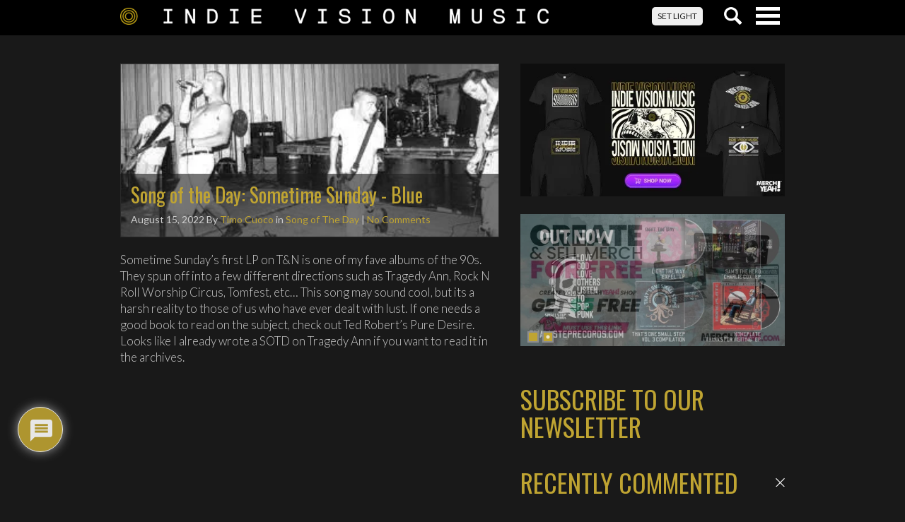

--- FILE ---
content_type: text/html; charset=utf-8
request_url: https://www.google.com/recaptcha/api2/anchor?ar=1&k=6Lftw14fAAAAAKV9yrCkfDYp_bil2B6hXiR-6dVS&co=aHR0cHM6Ly93d3cuaW5kaWV2aXNpb25tdXNpYy5jb206NDQz&hl=en&v=PoyoqOPhxBO7pBk68S4YbpHZ&theme=light&size=normal&anchor-ms=20000&execute-ms=30000&cb=tc6mrfn04fx9
body_size: 49301
content:
<!DOCTYPE HTML><html dir="ltr" lang="en"><head><meta http-equiv="Content-Type" content="text/html; charset=UTF-8">
<meta http-equiv="X-UA-Compatible" content="IE=edge">
<title>reCAPTCHA</title>
<style type="text/css">
/* cyrillic-ext */
@font-face {
  font-family: 'Roboto';
  font-style: normal;
  font-weight: 400;
  font-stretch: 100%;
  src: url(//fonts.gstatic.com/s/roboto/v48/KFO7CnqEu92Fr1ME7kSn66aGLdTylUAMa3GUBHMdazTgWw.woff2) format('woff2');
  unicode-range: U+0460-052F, U+1C80-1C8A, U+20B4, U+2DE0-2DFF, U+A640-A69F, U+FE2E-FE2F;
}
/* cyrillic */
@font-face {
  font-family: 'Roboto';
  font-style: normal;
  font-weight: 400;
  font-stretch: 100%;
  src: url(//fonts.gstatic.com/s/roboto/v48/KFO7CnqEu92Fr1ME7kSn66aGLdTylUAMa3iUBHMdazTgWw.woff2) format('woff2');
  unicode-range: U+0301, U+0400-045F, U+0490-0491, U+04B0-04B1, U+2116;
}
/* greek-ext */
@font-face {
  font-family: 'Roboto';
  font-style: normal;
  font-weight: 400;
  font-stretch: 100%;
  src: url(//fonts.gstatic.com/s/roboto/v48/KFO7CnqEu92Fr1ME7kSn66aGLdTylUAMa3CUBHMdazTgWw.woff2) format('woff2');
  unicode-range: U+1F00-1FFF;
}
/* greek */
@font-face {
  font-family: 'Roboto';
  font-style: normal;
  font-weight: 400;
  font-stretch: 100%;
  src: url(//fonts.gstatic.com/s/roboto/v48/KFO7CnqEu92Fr1ME7kSn66aGLdTylUAMa3-UBHMdazTgWw.woff2) format('woff2');
  unicode-range: U+0370-0377, U+037A-037F, U+0384-038A, U+038C, U+038E-03A1, U+03A3-03FF;
}
/* math */
@font-face {
  font-family: 'Roboto';
  font-style: normal;
  font-weight: 400;
  font-stretch: 100%;
  src: url(//fonts.gstatic.com/s/roboto/v48/KFO7CnqEu92Fr1ME7kSn66aGLdTylUAMawCUBHMdazTgWw.woff2) format('woff2');
  unicode-range: U+0302-0303, U+0305, U+0307-0308, U+0310, U+0312, U+0315, U+031A, U+0326-0327, U+032C, U+032F-0330, U+0332-0333, U+0338, U+033A, U+0346, U+034D, U+0391-03A1, U+03A3-03A9, U+03B1-03C9, U+03D1, U+03D5-03D6, U+03F0-03F1, U+03F4-03F5, U+2016-2017, U+2034-2038, U+203C, U+2040, U+2043, U+2047, U+2050, U+2057, U+205F, U+2070-2071, U+2074-208E, U+2090-209C, U+20D0-20DC, U+20E1, U+20E5-20EF, U+2100-2112, U+2114-2115, U+2117-2121, U+2123-214F, U+2190, U+2192, U+2194-21AE, U+21B0-21E5, U+21F1-21F2, U+21F4-2211, U+2213-2214, U+2216-22FF, U+2308-230B, U+2310, U+2319, U+231C-2321, U+2336-237A, U+237C, U+2395, U+239B-23B7, U+23D0, U+23DC-23E1, U+2474-2475, U+25AF, U+25B3, U+25B7, U+25BD, U+25C1, U+25CA, U+25CC, U+25FB, U+266D-266F, U+27C0-27FF, U+2900-2AFF, U+2B0E-2B11, U+2B30-2B4C, U+2BFE, U+3030, U+FF5B, U+FF5D, U+1D400-1D7FF, U+1EE00-1EEFF;
}
/* symbols */
@font-face {
  font-family: 'Roboto';
  font-style: normal;
  font-weight: 400;
  font-stretch: 100%;
  src: url(//fonts.gstatic.com/s/roboto/v48/KFO7CnqEu92Fr1ME7kSn66aGLdTylUAMaxKUBHMdazTgWw.woff2) format('woff2');
  unicode-range: U+0001-000C, U+000E-001F, U+007F-009F, U+20DD-20E0, U+20E2-20E4, U+2150-218F, U+2190, U+2192, U+2194-2199, U+21AF, U+21E6-21F0, U+21F3, U+2218-2219, U+2299, U+22C4-22C6, U+2300-243F, U+2440-244A, U+2460-24FF, U+25A0-27BF, U+2800-28FF, U+2921-2922, U+2981, U+29BF, U+29EB, U+2B00-2BFF, U+4DC0-4DFF, U+FFF9-FFFB, U+10140-1018E, U+10190-1019C, U+101A0, U+101D0-101FD, U+102E0-102FB, U+10E60-10E7E, U+1D2C0-1D2D3, U+1D2E0-1D37F, U+1F000-1F0FF, U+1F100-1F1AD, U+1F1E6-1F1FF, U+1F30D-1F30F, U+1F315, U+1F31C, U+1F31E, U+1F320-1F32C, U+1F336, U+1F378, U+1F37D, U+1F382, U+1F393-1F39F, U+1F3A7-1F3A8, U+1F3AC-1F3AF, U+1F3C2, U+1F3C4-1F3C6, U+1F3CA-1F3CE, U+1F3D4-1F3E0, U+1F3ED, U+1F3F1-1F3F3, U+1F3F5-1F3F7, U+1F408, U+1F415, U+1F41F, U+1F426, U+1F43F, U+1F441-1F442, U+1F444, U+1F446-1F449, U+1F44C-1F44E, U+1F453, U+1F46A, U+1F47D, U+1F4A3, U+1F4B0, U+1F4B3, U+1F4B9, U+1F4BB, U+1F4BF, U+1F4C8-1F4CB, U+1F4D6, U+1F4DA, U+1F4DF, U+1F4E3-1F4E6, U+1F4EA-1F4ED, U+1F4F7, U+1F4F9-1F4FB, U+1F4FD-1F4FE, U+1F503, U+1F507-1F50B, U+1F50D, U+1F512-1F513, U+1F53E-1F54A, U+1F54F-1F5FA, U+1F610, U+1F650-1F67F, U+1F687, U+1F68D, U+1F691, U+1F694, U+1F698, U+1F6AD, U+1F6B2, U+1F6B9-1F6BA, U+1F6BC, U+1F6C6-1F6CF, U+1F6D3-1F6D7, U+1F6E0-1F6EA, U+1F6F0-1F6F3, U+1F6F7-1F6FC, U+1F700-1F7FF, U+1F800-1F80B, U+1F810-1F847, U+1F850-1F859, U+1F860-1F887, U+1F890-1F8AD, U+1F8B0-1F8BB, U+1F8C0-1F8C1, U+1F900-1F90B, U+1F93B, U+1F946, U+1F984, U+1F996, U+1F9E9, U+1FA00-1FA6F, U+1FA70-1FA7C, U+1FA80-1FA89, U+1FA8F-1FAC6, U+1FACE-1FADC, U+1FADF-1FAE9, U+1FAF0-1FAF8, U+1FB00-1FBFF;
}
/* vietnamese */
@font-face {
  font-family: 'Roboto';
  font-style: normal;
  font-weight: 400;
  font-stretch: 100%;
  src: url(//fonts.gstatic.com/s/roboto/v48/KFO7CnqEu92Fr1ME7kSn66aGLdTylUAMa3OUBHMdazTgWw.woff2) format('woff2');
  unicode-range: U+0102-0103, U+0110-0111, U+0128-0129, U+0168-0169, U+01A0-01A1, U+01AF-01B0, U+0300-0301, U+0303-0304, U+0308-0309, U+0323, U+0329, U+1EA0-1EF9, U+20AB;
}
/* latin-ext */
@font-face {
  font-family: 'Roboto';
  font-style: normal;
  font-weight: 400;
  font-stretch: 100%;
  src: url(//fonts.gstatic.com/s/roboto/v48/KFO7CnqEu92Fr1ME7kSn66aGLdTylUAMa3KUBHMdazTgWw.woff2) format('woff2');
  unicode-range: U+0100-02BA, U+02BD-02C5, U+02C7-02CC, U+02CE-02D7, U+02DD-02FF, U+0304, U+0308, U+0329, U+1D00-1DBF, U+1E00-1E9F, U+1EF2-1EFF, U+2020, U+20A0-20AB, U+20AD-20C0, U+2113, U+2C60-2C7F, U+A720-A7FF;
}
/* latin */
@font-face {
  font-family: 'Roboto';
  font-style: normal;
  font-weight: 400;
  font-stretch: 100%;
  src: url(//fonts.gstatic.com/s/roboto/v48/KFO7CnqEu92Fr1ME7kSn66aGLdTylUAMa3yUBHMdazQ.woff2) format('woff2');
  unicode-range: U+0000-00FF, U+0131, U+0152-0153, U+02BB-02BC, U+02C6, U+02DA, U+02DC, U+0304, U+0308, U+0329, U+2000-206F, U+20AC, U+2122, U+2191, U+2193, U+2212, U+2215, U+FEFF, U+FFFD;
}
/* cyrillic-ext */
@font-face {
  font-family: 'Roboto';
  font-style: normal;
  font-weight: 500;
  font-stretch: 100%;
  src: url(//fonts.gstatic.com/s/roboto/v48/KFO7CnqEu92Fr1ME7kSn66aGLdTylUAMa3GUBHMdazTgWw.woff2) format('woff2');
  unicode-range: U+0460-052F, U+1C80-1C8A, U+20B4, U+2DE0-2DFF, U+A640-A69F, U+FE2E-FE2F;
}
/* cyrillic */
@font-face {
  font-family: 'Roboto';
  font-style: normal;
  font-weight: 500;
  font-stretch: 100%;
  src: url(//fonts.gstatic.com/s/roboto/v48/KFO7CnqEu92Fr1ME7kSn66aGLdTylUAMa3iUBHMdazTgWw.woff2) format('woff2');
  unicode-range: U+0301, U+0400-045F, U+0490-0491, U+04B0-04B1, U+2116;
}
/* greek-ext */
@font-face {
  font-family: 'Roboto';
  font-style: normal;
  font-weight: 500;
  font-stretch: 100%;
  src: url(//fonts.gstatic.com/s/roboto/v48/KFO7CnqEu92Fr1ME7kSn66aGLdTylUAMa3CUBHMdazTgWw.woff2) format('woff2');
  unicode-range: U+1F00-1FFF;
}
/* greek */
@font-face {
  font-family: 'Roboto';
  font-style: normal;
  font-weight: 500;
  font-stretch: 100%;
  src: url(//fonts.gstatic.com/s/roboto/v48/KFO7CnqEu92Fr1ME7kSn66aGLdTylUAMa3-UBHMdazTgWw.woff2) format('woff2');
  unicode-range: U+0370-0377, U+037A-037F, U+0384-038A, U+038C, U+038E-03A1, U+03A3-03FF;
}
/* math */
@font-face {
  font-family: 'Roboto';
  font-style: normal;
  font-weight: 500;
  font-stretch: 100%;
  src: url(//fonts.gstatic.com/s/roboto/v48/KFO7CnqEu92Fr1ME7kSn66aGLdTylUAMawCUBHMdazTgWw.woff2) format('woff2');
  unicode-range: U+0302-0303, U+0305, U+0307-0308, U+0310, U+0312, U+0315, U+031A, U+0326-0327, U+032C, U+032F-0330, U+0332-0333, U+0338, U+033A, U+0346, U+034D, U+0391-03A1, U+03A3-03A9, U+03B1-03C9, U+03D1, U+03D5-03D6, U+03F0-03F1, U+03F4-03F5, U+2016-2017, U+2034-2038, U+203C, U+2040, U+2043, U+2047, U+2050, U+2057, U+205F, U+2070-2071, U+2074-208E, U+2090-209C, U+20D0-20DC, U+20E1, U+20E5-20EF, U+2100-2112, U+2114-2115, U+2117-2121, U+2123-214F, U+2190, U+2192, U+2194-21AE, U+21B0-21E5, U+21F1-21F2, U+21F4-2211, U+2213-2214, U+2216-22FF, U+2308-230B, U+2310, U+2319, U+231C-2321, U+2336-237A, U+237C, U+2395, U+239B-23B7, U+23D0, U+23DC-23E1, U+2474-2475, U+25AF, U+25B3, U+25B7, U+25BD, U+25C1, U+25CA, U+25CC, U+25FB, U+266D-266F, U+27C0-27FF, U+2900-2AFF, U+2B0E-2B11, U+2B30-2B4C, U+2BFE, U+3030, U+FF5B, U+FF5D, U+1D400-1D7FF, U+1EE00-1EEFF;
}
/* symbols */
@font-face {
  font-family: 'Roboto';
  font-style: normal;
  font-weight: 500;
  font-stretch: 100%;
  src: url(//fonts.gstatic.com/s/roboto/v48/KFO7CnqEu92Fr1ME7kSn66aGLdTylUAMaxKUBHMdazTgWw.woff2) format('woff2');
  unicode-range: U+0001-000C, U+000E-001F, U+007F-009F, U+20DD-20E0, U+20E2-20E4, U+2150-218F, U+2190, U+2192, U+2194-2199, U+21AF, U+21E6-21F0, U+21F3, U+2218-2219, U+2299, U+22C4-22C6, U+2300-243F, U+2440-244A, U+2460-24FF, U+25A0-27BF, U+2800-28FF, U+2921-2922, U+2981, U+29BF, U+29EB, U+2B00-2BFF, U+4DC0-4DFF, U+FFF9-FFFB, U+10140-1018E, U+10190-1019C, U+101A0, U+101D0-101FD, U+102E0-102FB, U+10E60-10E7E, U+1D2C0-1D2D3, U+1D2E0-1D37F, U+1F000-1F0FF, U+1F100-1F1AD, U+1F1E6-1F1FF, U+1F30D-1F30F, U+1F315, U+1F31C, U+1F31E, U+1F320-1F32C, U+1F336, U+1F378, U+1F37D, U+1F382, U+1F393-1F39F, U+1F3A7-1F3A8, U+1F3AC-1F3AF, U+1F3C2, U+1F3C4-1F3C6, U+1F3CA-1F3CE, U+1F3D4-1F3E0, U+1F3ED, U+1F3F1-1F3F3, U+1F3F5-1F3F7, U+1F408, U+1F415, U+1F41F, U+1F426, U+1F43F, U+1F441-1F442, U+1F444, U+1F446-1F449, U+1F44C-1F44E, U+1F453, U+1F46A, U+1F47D, U+1F4A3, U+1F4B0, U+1F4B3, U+1F4B9, U+1F4BB, U+1F4BF, U+1F4C8-1F4CB, U+1F4D6, U+1F4DA, U+1F4DF, U+1F4E3-1F4E6, U+1F4EA-1F4ED, U+1F4F7, U+1F4F9-1F4FB, U+1F4FD-1F4FE, U+1F503, U+1F507-1F50B, U+1F50D, U+1F512-1F513, U+1F53E-1F54A, U+1F54F-1F5FA, U+1F610, U+1F650-1F67F, U+1F687, U+1F68D, U+1F691, U+1F694, U+1F698, U+1F6AD, U+1F6B2, U+1F6B9-1F6BA, U+1F6BC, U+1F6C6-1F6CF, U+1F6D3-1F6D7, U+1F6E0-1F6EA, U+1F6F0-1F6F3, U+1F6F7-1F6FC, U+1F700-1F7FF, U+1F800-1F80B, U+1F810-1F847, U+1F850-1F859, U+1F860-1F887, U+1F890-1F8AD, U+1F8B0-1F8BB, U+1F8C0-1F8C1, U+1F900-1F90B, U+1F93B, U+1F946, U+1F984, U+1F996, U+1F9E9, U+1FA00-1FA6F, U+1FA70-1FA7C, U+1FA80-1FA89, U+1FA8F-1FAC6, U+1FACE-1FADC, U+1FADF-1FAE9, U+1FAF0-1FAF8, U+1FB00-1FBFF;
}
/* vietnamese */
@font-face {
  font-family: 'Roboto';
  font-style: normal;
  font-weight: 500;
  font-stretch: 100%;
  src: url(//fonts.gstatic.com/s/roboto/v48/KFO7CnqEu92Fr1ME7kSn66aGLdTylUAMa3OUBHMdazTgWw.woff2) format('woff2');
  unicode-range: U+0102-0103, U+0110-0111, U+0128-0129, U+0168-0169, U+01A0-01A1, U+01AF-01B0, U+0300-0301, U+0303-0304, U+0308-0309, U+0323, U+0329, U+1EA0-1EF9, U+20AB;
}
/* latin-ext */
@font-face {
  font-family: 'Roboto';
  font-style: normal;
  font-weight: 500;
  font-stretch: 100%;
  src: url(//fonts.gstatic.com/s/roboto/v48/KFO7CnqEu92Fr1ME7kSn66aGLdTylUAMa3KUBHMdazTgWw.woff2) format('woff2');
  unicode-range: U+0100-02BA, U+02BD-02C5, U+02C7-02CC, U+02CE-02D7, U+02DD-02FF, U+0304, U+0308, U+0329, U+1D00-1DBF, U+1E00-1E9F, U+1EF2-1EFF, U+2020, U+20A0-20AB, U+20AD-20C0, U+2113, U+2C60-2C7F, U+A720-A7FF;
}
/* latin */
@font-face {
  font-family: 'Roboto';
  font-style: normal;
  font-weight: 500;
  font-stretch: 100%;
  src: url(//fonts.gstatic.com/s/roboto/v48/KFO7CnqEu92Fr1ME7kSn66aGLdTylUAMa3yUBHMdazQ.woff2) format('woff2');
  unicode-range: U+0000-00FF, U+0131, U+0152-0153, U+02BB-02BC, U+02C6, U+02DA, U+02DC, U+0304, U+0308, U+0329, U+2000-206F, U+20AC, U+2122, U+2191, U+2193, U+2212, U+2215, U+FEFF, U+FFFD;
}
/* cyrillic-ext */
@font-face {
  font-family: 'Roboto';
  font-style: normal;
  font-weight: 900;
  font-stretch: 100%;
  src: url(//fonts.gstatic.com/s/roboto/v48/KFO7CnqEu92Fr1ME7kSn66aGLdTylUAMa3GUBHMdazTgWw.woff2) format('woff2');
  unicode-range: U+0460-052F, U+1C80-1C8A, U+20B4, U+2DE0-2DFF, U+A640-A69F, U+FE2E-FE2F;
}
/* cyrillic */
@font-face {
  font-family: 'Roboto';
  font-style: normal;
  font-weight: 900;
  font-stretch: 100%;
  src: url(//fonts.gstatic.com/s/roboto/v48/KFO7CnqEu92Fr1ME7kSn66aGLdTylUAMa3iUBHMdazTgWw.woff2) format('woff2');
  unicode-range: U+0301, U+0400-045F, U+0490-0491, U+04B0-04B1, U+2116;
}
/* greek-ext */
@font-face {
  font-family: 'Roboto';
  font-style: normal;
  font-weight: 900;
  font-stretch: 100%;
  src: url(//fonts.gstatic.com/s/roboto/v48/KFO7CnqEu92Fr1ME7kSn66aGLdTylUAMa3CUBHMdazTgWw.woff2) format('woff2');
  unicode-range: U+1F00-1FFF;
}
/* greek */
@font-face {
  font-family: 'Roboto';
  font-style: normal;
  font-weight: 900;
  font-stretch: 100%;
  src: url(//fonts.gstatic.com/s/roboto/v48/KFO7CnqEu92Fr1ME7kSn66aGLdTylUAMa3-UBHMdazTgWw.woff2) format('woff2');
  unicode-range: U+0370-0377, U+037A-037F, U+0384-038A, U+038C, U+038E-03A1, U+03A3-03FF;
}
/* math */
@font-face {
  font-family: 'Roboto';
  font-style: normal;
  font-weight: 900;
  font-stretch: 100%;
  src: url(//fonts.gstatic.com/s/roboto/v48/KFO7CnqEu92Fr1ME7kSn66aGLdTylUAMawCUBHMdazTgWw.woff2) format('woff2');
  unicode-range: U+0302-0303, U+0305, U+0307-0308, U+0310, U+0312, U+0315, U+031A, U+0326-0327, U+032C, U+032F-0330, U+0332-0333, U+0338, U+033A, U+0346, U+034D, U+0391-03A1, U+03A3-03A9, U+03B1-03C9, U+03D1, U+03D5-03D6, U+03F0-03F1, U+03F4-03F5, U+2016-2017, U+2034-2038, U+203C, U+2040, U+2043, U+2047, U+2050, U+2057, U+205F, U+2070-2071, U+2074-208E, U+2090-209C, U+20D0-20DC, U+20E1, U+20E5-20EF, U+2100-2112, U+2114-2115, U+2117-2121, U+2123-214F, U+2190, U+2192, U+2194-21AE, U+21B0-21E5, U+21F1-21F2, U+21F4-2211, U+2213-2214, U+2216-22FF, U+2308-230B, U+2310, U+2319, U+231C-2321, U+2336-237A, U+237C, U+2395, U+239B-23B7, U+23D0, U+23DC-23E1, U+2474-2475, U+25AF, U+25B3, U+25B7, U+25BD, U+25C1, U+25CA, U+25CC, U+25FB, U+266D-266F, U+27C0-27FF, U+2900-2AFF, U+2B0E-2B11, U+2B30-2B4C, U+2BFE, U+3030, U+FF5B, U+FF5D, U+1D400-1D7FF, U+1EE00-1EEFF;
}
/* symbols */
@font-face {
  font-family: 'Roboto';
  font-style: normal;
  font-weight: 900;
  font-stretch: 100%;
  src: url(//fonts.gstatic.com/s/roboto/v48/KFO7CnqEu92Fr1ME7kSn66aGLdTylUAMaxKUBHMdazTgWw.woff2) format('woff2');
  unicode-range: U+0001-000C, U+000E-001F, U+007F-009F, U+20DD-20E0, U+20E2-20E4, U+2150-218F, U+2190, U+2192, U+2194-2199, U+21AF, U+21E6-21F0, U+21F3, U+2218-2219, U+2299, U+22C4-22C6, U+2300-243F, U+2440-244A, U+2460-24FF, U+25A0-27BF, U+2800-28FF, U+2921-2922, U+2981, U+29BF, U+29EB, U+2B00-2BFF, U+4DC0-4DFF, U+FFF9-FFFB, U+10140-1018E, U+10190-1019C, U+101A0, U+101D0-101FD, U+102E0-102FB, U+10E60-10E7E, U+1D2C0-1D2D3, U+1D2E0-1D37F, U+1F000-1F0FF, U+1F100-1F1AD, U+1F1E6-1F1FF, U+1F30D-1F30F, U+1F315, U+1F31C, U+1F31E, U+1F320-1F32C, U+1F336, U+1F378, U+1F37D, U+1F382, U+1F393-1F39F, U+1F3A7-1F3A8, U+1F3AC-1F3AF, U+1F3C2, U+1F3C4-1F3C6, U+1F3CA-1F3CE, U+1F3D4-1F3E0, U+1F3ED, U+1F3F1-1F3F3, U+1F3F5-1F3F7, U+1F408, U+1F415, U+1F41F, U+1F426, U+1F43F, U+1F441-1F442, U+1F444, U+1F446-1F449, U+1F44C-1F44E, U+1F453, U+1F46A, U+1F47D, U+1F4A3, U+1F4B0, U+1F4B3, U+1F4B9, U+1F4BB, U+1F4BF, U+1F4C8-1F4CB, U+1F4D6, U+1F4DA, U+1F4DF, U+1F4E3-1F4E6, U+1F4EA-1F4ED, U+1F4F7, U+1F4F9-1F4FB, U+1F4FD-1F4FE, U+1F503, U+1F507-1F50B, U+1F50D, U+1F512-1F513, U+1F53E-1F54A, U+1F54F-1F5FA, U+1F610, U+1F650-1F67F, U+1F687, U+1F68D, U+1F691, U+1F694, U+1F698, U+1F6AD, U+1F6B2, U+1F6B9-1F6BA, U+1F6BC, U+1F6C6-1F6CF, U+1F6D3-1F6D7, U+1F6E0-1F6EA, U+1F6F0-1F6F3, U+1F6F7-1F6FC, U+1F700-1F7FF, U+1F800-1F80B, U+1F810-1F847, U+1F850-1F859, U+1F860-1F887, U+1F890-1F8AD, U+1F8B0-1F8BB, U+1F8C0-1F8C1, U+1F900-1F90B, U+1F93B, U+1F946, U+1F984, U+1F996, U+1F9E9, U+1FA00-1FA6F, U+1FA70-1FA7C, U+1FA80-1FA89, U+1FA8F-1FAC6, U+1FACE-1FADC, U+1FADF-1FAE9, U+1FAF0-1FAF8, U+1FB00-1FBFF;
}
/* vietnamese */
@font-face {
  font-family: 'Roboto';
  font-style: normal;
  font-weight: 900;
  font-stretch: 100%;
  src: url(//fonts.gstatic.com/s/roboto/v48/KFO7CnqEu92Fr1ME7kSn66aGLdTylUAMa3OUBHMdazTgWw.woff2) format('woff2');
  unicode-range: U+0102-0103, U+0110-0111, U+0128-0129, U+0168-0169, U+01A0-01A1, U+01AF-01B0, U+0300-0301, U+0303-0304, U+0308-0309, U+0323, U+0329, U+1EA0-1EF9, U+20AB;
}
/* latin-ext */
@font-face {
  font-family: 'Roboto';
  font-style: normal;
  font-weight: 900;
  font-stretch: 100%;
  src: url(//fonts.gstatic.com/s/roboto/v48/KFO7CnqEu92Fr1ME7kSn66aGLdTylUAMa3KUBHMdazTgWw.woff2) format('woff2');
  unicode-range: U+0100-02BA, U+02BD-02C5, U+02C7-02CC, U+02CE-02D7, U+02DD-02FF, U+0304, U+0308, U+0329, U+1D00-1DBF, U+1E00-1E9F, U+1EF2-1EFF, U+2020, U+20A0-20AB, U+20AD-20C0, U+2113, U+2C60-2C7F, U+A720-A7FF;
}
/* latin */
@font-face {
  font-family: 'Roboto';
  font-style: normal;
  font-weight: 900;
  font-stretch: 100%;
  src: url(//fonts.gstatic.com/s/roboto/v48/KFO7CnqEu92Fr1ME7kSn66aGLdTylUAMa3yUBHMdazQ.woff2) format('woff2');
  unicode-range: U+0000-00FF, U+0131, U+0152-0153, U+02BB-02BC, U+02C6, U+02DA, U+02DC, U+0304, U+0308, U+0329, U+2000-206F, U+20AC, U+2122, U+2191, U+2193, U+2212, U+2215, U+FEFF, U+FFFD;
}

</style>
<link rel="stylesheet" type="text/css" href="https://www.gstatic.com/recaptcha/releases/PoyoqOPhxBO7pBk68S4YbpHZ/styles__ltr.css">
<script nonce="gR17Uz3Zld5AmzJLozqVEg" type="text/javascript">window['__recaptcha_api'] = 'https://www.google.com/recaptcha/api2/';</script>
<script type="text/javascript" src="https://www.gstatic.com/recaptcha/releases/PoyoqOPhxBO7pBk68S4YbpHZ/recaptcha__en.js" nonce="gR17Uz3Zld5AmzJLozqVEg">
      
    </script></head>
<body><div id="rc-anchor-alert" class="rc-anchor-alert"></div>
<input type="hidden" id="recaptcha-token" value="[base64]">
<script type="text/javascript" nonce="gR17Uz3Zld5AmzJLozqVEg">
      recaptcha.anchor.Main.init("[\x22ainput\x22,[\x22bgdata\x22,\x22\x22,\[base64]/[base64]/[base64]/[base64]/[base64]/[base64]/[base64]/[base64]/[base64]/[base64]\\u003d\x22,\[base64]\\u003d\\u003d\x22,\x22wpbDnsK7wpXDksKAwrXCl11+NxzCl8O+fcKmGEl3woJawq/[base64]/ChWPDtj3DhsOQLsKMBUJmHcKPw4XDrMK0woU5w7jDscOidsO+w6Bwwow6cT/DhcKRw5YhXw99woJSDSLCqy7CmgfChBlow6oNXsKSwrPDohpAwrF0OVvDvzrCl8KEJ1Fzw7ENVMKhwroORMKRw4MoB13CsmDDvBB3wo3DqMKow4sIw4d9Gj/DrMOTw7vDmRM4wrDCqj/DkcOOMGdSw5dlMsOAw6VjFMOCU8KBRsKvworCqcK5wr09PsKQw7sUIwXCmwYnJHvDnRdVa8KNNMOyNhAPw4hXwoPDlMOBS8OHw4LDjcOEU8OVb8O8fsKBwqnDmFLDogYNfis8wpvCgcKbNcKvw6PCr8K3NnUPVVNDAMOYQ2nDssOuJG/[base64]/Di8KrwqRdCEbDg35Xw6dUw4LDgVsBw6IKe1VOV0PClyAtBcKTJMKHw4JqQ8OUw4XCgMOIwqYTIwbChMKow4rDncKHScK4CypwLmMqwoAZw7cXw7ViwrzCkg/CvMKfw7sswqZ0JcOTKw3CiR1MwrrCusOGwo3CgQ3Ct0UQV8K3YMKML8OJd8KRIl/CngcJEys+dEzDjhtkwozCjsOke8KTw6oAacOsNsKpMMKdTlhceyRPDAXDsHIFwpRpw6vDsGFqf8Kew73DpcOBJcKmw4xBJ08XOcOFwqvChBrDnCDClMOmX01RwqotwrJ3ecKKTi7ChsOaw4rCgSXChn5kw4fDnH3DlSrCphtRwr/DgcOmwrkIw5AxecKGPXTCq8KOJsOFwo3Dpxwewp/DrsK/[base64]/[base64]/Dok5qT8Kyw7EQwocwKwnDpcO8fk7DoWBeSsOeN27CoCXDqWDDmBNKPcKNMcKnw5vDgcKiw4nDsMKfHcObwrHCkkTDiGDDiS5zwq9mw4t4wod3JsOXw5TDkMOJJMK5wqbChSjDq8KmasOcwqHCrMOrwoHCssKZw6pNwpsrw5lbWyTCmi/DmXQPD8K6XMKeQcKcw6bDhR95w75IZkrCjh8Zw78dDDTDq8KGwoLDvsKBwpzDhxR1w6bCpMOtCcONw5R9w5cwNcKYw6B/JsKaw5PDjHLCqMK5w5/CtA4yE8KxwohiLh7DpsK/NETDvMO3FnNhUQ/Dr2vCnmFGw5gpW8KpX8Olw7nCv8KRLWDDksO8wqfDh8KWw5h2w5J7YsK5woXCssKlw6rDoFvCkcKNLSplb1jDuMObwpAJKxgqwovDlEtSR8KGw5A8a8KCeWTCuxrComDDsW8YJSHDicOQwpJ0H8OHFB3CgcKyP2J4wqjDlMK+wr/DjDDDjVxCw6EDUcKFFsOnYRkKwq/Cgw3DosObAF/DhEZlwpDDlMK7wqAGAMOiX2XCu8Kfb1XCnXhHSMOmC8K9woLDtcKMSMK4HMOzD2RIwrTCvMKEwr3DnMKkGQrDi8OUw7V4CMK7w7bDjMKsw7JrOCDCpMKvIVAURg3DscOhw57CpMKjaHAATsOMFcONwpUpwpM/VVvDlcOBwpAkwrXDhEbDmm3Dl8KPZMKNTTYXO8OzwrZQwrPDmB3DtcOlUsOMcS/[base64]/Dh8OiMVLDhXNDcUMzw5/CqA7Dl8OkwoXCj3Eswq18w6sqwq8kKhzCkgHDqcOPwpzDscKqaMKcbl5JYTDDjsKzHgzDolstwrPCr21/w6APHFZEVCgWwpTCpMKSZSkpwpbCgFNrw4k/w4DCgsOTZwLCiMKxwoPCoUXDvzBFw4HCvsKnKsK6w4rCmMO+w6MBwpduMMKaA8KuPsKWwp7Cn8KNwqLDjBPCohjDisOZdsK9w4jCkMKNd8OiwoJ8HWHCiRTDlE5cwrfCoBcmwpTDpMKWE8OTYMOtaCTDiHPCn8OjDMKJwqpxw4/DtMOLwonDrQ09FMOKPW3CgHXCmW/CinHCulwmwrFBRcKTw47DgMK1wqRPVRfCuElfb1fDksO8X8KWYx1sw74mdsK9fcOtwpTCsMO5VRTClcKFw5TDtwQ/w6LCusOIIcKfWMKdPmPCosOZV8KAQjQ+wrgbw67CksKmfsOEBsKewqTCn2HDnldew7jDnUTDmQhMwq/CjAIkw5NNcUMfw4EPw7wKB0DDnB/CicKiw7DCvFzCt8KnasOKAEIwK8KIOsO9w6LDpGbCiMOeNMO1KzDCgMOmwojDqsOvUU7CjMOAJcK2wpcSw7XDrsO5wpTDvMOkEw/DnwTCucKvwqtHwrfCvsK0HhcLEWgWwrTCoBF2JzbCjQM1w4jDn8KYw6VEV8Opw4wFwoxdwrUxcwLCtsKuwq5Mf8KzwqcMBsOBwo9hwovDlypEP8OZwq/[base64]/wpYeXBt1wqbCtDXDvDtMw5B8w7R5DsOWwp8ORhDCncKFRHMww77DlMKkw5LDlMO+wrHCqXDDtELDow3DnU/CkcKWRknDsW0MAsOsw61aw5rCv33DucOOG0PDvV3Dh8OyScOzIMK2wrXCskVkw4szwokSKsKOwpNJwpLDnXbDisKbHW/DpyEpRcKUOCXDm04QEE1La8OrwrXCrMOJw4V7aHvDg8KvUR1Fw6paMUPDhzTCpcK6Q8KlbsOEbsKWw7nCnSfDp3HCmMOTw4dDw40iIsKywqbCrl3DmUjDvE7DrkTDiBLCsm/DtgEpeHfDqXsFRjJzLMKqQhfDt8OUw6jDmMKDwpJWw7Q1w6nDo2PCrU9XcMKlFhE8dDLClMOTCwfDrsO5wqDDujx3MUTDlMKRwoNPfcKnwqIAw70CFMO3LTQ7LMOPw5dpQlhIwrI3YMOxwoV3woY/IcKvYwjDuMKaw5Y9w4bCgMKWMcKUwqtub8KiTVTDtXLDlF7Cp0Yuw64dalRIPAPChQQkLsKowrtNw5/DpsOswrnChQs5D8O7G8K8AntiVcKzw4AxwrXCrjJSwqk4wo5Fw4XCvB1MB0t4G8ORwpzDuyzCvcK+wpDCnzfCoHzDgV0twpbDknp1wqzDjAMrRMOfOxcCGMK7BsKOKQTDk8OGDMOEwrrDmcKFNz5rwq1aQw5zw7Z3w4/CpcOpw7HDqADDrsOtw6t8CcO+TUvCmMONaSRnwqjDgwXCrMOsfsKrYndKHSjDvsOCw6DDmVHCuT7DjsONwrgHGMO3wrzCumXCnCgKwoNyDcKsw5zCpsKrw4/DvMOQYxbDmcOJGzrDoBxfHcO+w5YLM152ODk3w6hFw70ARlUVwp3DsMOxSVrClS5Da8OHegHDgsKjV8KGwqQPNibDscKdeA/Co8KsVRhTR8OrTcKaRMK3w4/ChMOEw5RsTcKbKsOiw70pb2bDvsKETXzCtBlHwqA8w4xeEnDCnRskwoMfaRPChyvCgsOBwosVw6V/H8OiIcK/asOFNsOxw43Dl8Ohw7fDu0gdw5o6CmJ1cwYcCcKjRsKGKcKnS8OUcDQ2wrgdwobChsKuNcOYVMO/wrNELsOIwogFw6/DhcOcw7pyw4QXwrTDoSE7SwPDlsOTX8KUwpfDu8OVFcKSecOtDX7DsMK5w5vCpRI+wqzDpsKpccOiw7MvGsOaw7/CoGZ8EEAdwoIWYUTDu3lMw7LDk8KiwrMJwqfDjcOIwovCkMK2E0jCqDnCgQ3DrcO/w6Z6RMKxdMKBwqNLExzCnmnCo3AYwrJZFRrDn8K7w4rDmzsoGA9owoZpwqJwwqdkGjvCoV3Dp1F6woplw6Yiw710w5bDqCrDg8KswqXDtcO1dj8cw6DDoA/CscKtwrzCszTCh3AwBnoVwqzDgDvDh11lAMOZVcOKw4AWGsOKw7DCsMKfIsOufkhyGVsDVsKiUsKXwolVBkPCr8OSwoAxTQwHw4QyfSXCoknCjlUVw4XDgsKeOCfCrRgyGcOBBMOJw5HDuhU9w49lw6jCoTc7BsOSwrXCocOsw4zDuMK/wq8iD8KfwqlGwqDClj4lX0s4V8KEwqnDrcOgwr3CsMO3Jn84dQttJMKdw4hzw4lVwqfCosOow6vCrQtUw512wr7DpMOuw4/CqMK5CxF7wq45CT4EwrnCqCtlwpkLwqTDk8Ksw6NBPSxrY8OKw5Yiw4UrRypNf8Oaw6pJalQ8OC/Cg3DCkD8Ew4vCj13DpcOrP1trfsKywpjDmC/Cs1olFSnDjMOhwpEKwpNII8Kyw4PDjcOawp/Dj8OXw6/ChcKde8KCwrDCoTvDv8OUwpczI8KxGxcpwqrChMOdwojCoTjDoD5Ww7PDqkA5w7NFw7/Cm8OWNgrCvsOgw51Qw4fClmgEfhvCuW/Du8KDwqjCpsKdNMOpw7xIOMOMw6/Di8OcTg3DrGnCjDFMwonDp1HCvMK5CG8dCkDCisKBa8K9YB7Cqi/[base64]/CogpUSsKcw4ABKRrCmcOAwqNkEQB9wpAOQsKjUy/CpV5vw4fDpivCr0kaeWpSITzDtxEmwpLDr8K2EBB+G8KRwoFTSMKWw6vDjFIRFmg6dsOja8K0wrnDqMOVwq4Ew7jDrjDDisK+wrkEw6NQw4INWW7Dn1wCw4/Cq3PDq8KyUsKcwqsiwojCncKxTcOWRcKqwqFMe0HCvDN/[base64]/DsMOgwr1pw4bDhlDDtS7CscKVGm/DqAslVkZWIhIXw7EVwpbCjG3CpcONwpvCv1EDwobCn0QVw57ClSsHBj3CrmrDp8O6wqZxw6bCk8K6w7/DhsKjwrAkawJKJsKXECcrw4vDmMKVEMORDMKPKsK5w4bDuDElJMK9dcOYwpU7w5zDpzzCtD/[base64]/DhgLDq1NLegLCtsKXw6bDlMODeg7DklvCo1vDtHPCmMK6esO/E8OzwpQRA8KKwpIjaMKzwrFsc8OTw6gzIk5cL2/CvsO4Aj/CgSbDrDTDvQLDp3lOKMKIVzsYw4LDu8KAw4tkwpF4CsOleRHDsj/DhMKAw4UwThnCjMKdw64BY8O3wrHDhMKAMsOjwoXClykNwrTDgFZNOcO3wpLCqsOTMcKIcsOyw4gDYsKiw55GWMK8wpjDhSbCh8OedkDCvsKsA8KjPcOAwo3DpcKWdQrDncOJwqbDtcO0bMK0woXDs8Oiw6QqwoofC0g/w4lXEWgRUifDmGDDr8OwAcK7WsOHw7M7HsO9UMKyw4MUwr/CtMKWw6zDlyDDgsOKcMKWTh9GNh/DksOGMMOtw6PDmsKowo0rw7jDvRgkH33CmjU5eXEmA3wYw543L8O7wr8sLB7CkivDucOowr91wrZIFsKIHU/DgBUKVMKvZAUIwonCscOsNsOJBVkFwqhpIkfCocO1TjrDkQ9KwpfChsKPw60lw4DDmsKWXMOjd2jDpGjCicOAw57Cm18xwpvDvcOkwo/DkhYmw7V4w70ndcKvIsKkwrzDmTRNw4Q/w6rDrQsFw5vDm8KGRnPDuMKSDsKcHTYtfGXCgBM5wp7DlcOuCcOMwrrCu8KPDgIDwoBww7k3LcOiPcKrQy0iFMKCDFNhw7c1IMOcwp3CjVwee8KORMOtdcKSw7pCw5swwo/DoMKuwoXCvm9SZnPCh8Kfw70Ew4MkMyHDmD3DrsOMCQjDvsKGwpHCrsKIwqrDrhMUBGgTw7tvwrLDi8K7wowKEMKcwpHDgRpuwo/[base64]/DnghGIwJmJ8KLMMK2Y8O1w7rCqyTDlMO7w4PDpGY/MSVYw4DDiMKQJMORXcK8w5YbwqfCj8KHVMKjwrEBwqfDjAsANiB+w4/Cr252CsOvwrlRwrzCmcOeNwNEH8K+MjHCiWzDicOAVMKsER/[base64]/CvgkoYsOOPUlNw4scVcKpwoQuwrhtbcO1WsOvw55ZCALDp13DqcKMJ8KZSMOXM8KBw7DCncKZwoMiw7/[base64]/wqfCjB8Hw7rCk8KFAE3DrcKMw7vDnsO3wq7Cv8KJwotMw519w6XDpykBwqrDgHASw73DisK5wo9tw5jDki8jwrfCnm7CmsKSw5A2w4kDQMOEAjQ8wpfDhA/DvinDrQLDuUjDvcOcNmdJwoE8w6/CvxrCmsOaw50swrhLLMK8worCicKzw7TCqgIlw5jDocOzDV0Twq3CrHsPSBQsw4DDjnFIGGzCsXvCmnXCpsK/wozDm1PCsiDDiMKhDG98woPDuMKpwqfDlMOzIMK/wqtqbwXDiWI/wrzDhAw1d8KbEMKzCVnDpsOkecOSQsK9w5pCw5DDogHCrMKJdMKHYsO5wod6L8Onw7VkwpbDncOcfGw6acKRw5ZlRcKPXUrDnMOXwop4WMOfw7zCohDCngQ/wqAPwqh7KMKjQcKKfynDuVBcKcKiwovDicKnw4bDlsK/w7PDvgPCl3/Dn8KYwrLCnMKCw7PChC/DlcKDNsKwaHnCicOzwovDtcKXw63CusKFwoAFKcOLwpV+TRAIwqEuwqJeEMKkwonDrkrDkcKgw6rCoMOaDQNtwowHwp/DrMKjwrgAHMK+AX3DmcO1wrvCpsOjw5bCiS/[base64]/DmWF9w5DCp1DCvnVdw7NvFF/DisO3w4cow7HDjRR+R8KHXcKPIMKSLAVXC8K4UMODw4R2azvDjGbCjMKkZHBLFz5Rwqcdd8ODw5pZw7HDkmFlw73CiTXDnMOWw6PDmS/DqhfDgzV3wrfDrRIIGcKIK0/DlQzCrsOcwoU9GS8Pw5AvKMOnSsK/[base64]/w5rChsOPVFkIKcOUwr0xWcOuaVcsOsOMw77CrcOgw6rCtcKWbcKdwpsKQcKWwpTCmDLDlMOkfkXDriw9wqtZwpPCr8OEwohYXk3Dn8KDEwFxPyBVwp/[base64]/ChWfDmVhzXAMIL3bDnsK8P8OoVD8VaVfDqAsiFjMPwr4hbUfCtXcqKFvCoD9mw4ItwpR/[base64]/w6jCr052M8Kew7/[base64]/[base64]/DicKIw5/CnjDClRMcO0h2dVHDm8OffcOWBMK2DsOkwqAHJlx8VVTChRrCm1NcwpnDu0dhfMKXwqTDiMKrw4J0w5trwrTDsMKYwrnDn8OvNcKQw4/DvMO/wpwgZhnCvsKow5fCocO8JkzDqsOBw4rDgsKrfivDgRN6wrFePcKmwrHDjCJZw7x9W8OhVCQbW3tEwpLDgQYDU8OWZMKzLXYieThQKsOqw4XCrsKac8KnCS1PAVPCrgA4aXfCg8KfwoHDo2TDs2XDuMO+wrzCsHfDhUfDvcOLHcKxFsK4wqrCkcO7B8OJbMO/w5vCvSfDnGLCk1xrw6/Cl8O3P1RQwq3DlDtgw68kw61awot2A1s1wq0Gw6E2UWBqTFTDjkjCncOLThVAwokgEyLCkn5lWsKIP8OGw5LCuiDCnMKfwqvCncOfSsOnABnCvyhZw5/[base64]/ClsO2CClEw7rClMKVIRgiwr/CsmvClyU+NkDCvVhhIDbCrTbCniljQXXCrsOzwq/CrFDChzYWCcKkwoAhT8KBw5Qkw43DjsKDEzVww73Cj0nCpzzDskbCqRYkY8ObGcOhwpUewpvDmjJow7fCncKGwobDrQ7Cni4XDiXClsOnw5snHFxqCcKIw47DnBfDsiFFeQ/DkcKGw7zCiMKMWsOww7fDjAwHw40bWnULfmHCisODbcOdw4FZw6jCkArDn2PCtxxmYMKKZXolcnh+CMOBEcKnwo3Cgh/[base64]/DnUbDiWbCl8OKWRbCnHLCgMOowqrCnmrCrcOrwqkQFWwJwpJ5w6M2wrPChsKDdsKXLcKDDxbCr8OobsOUSB9mwpbDu8KhwoPDgMKCw4nDr8Kqw4kuwq/CtMOOFsOOKcO1wpJqwoo5woIENG/DtMOkScOgw7I4wrhtwqcRAAdlwo1vw4N6VMOTIX1qwrDDsMOtw5zDksK1KSzCvS3Dtg/Dp1rCm8KpI8OYKUvDhsKZNcOew5UhFCjDrkzDlkPCqAkVwpjCsi4vw6/[base64]/[base64]/[base64]/DgMK1A2zClcOgwrjCoBHCu8KEfMKOwpvDicOfwpjCgSg3A8KIcE58w5hkwpBAw5ENw55hwqjDlkwRVsOIwpYuwoV5b3MdwrHDgxXDucKBwq/[base64]/DmQPCr8OjTMOPUXrDv2ZwKMOqwoYBw7jDqcOLKkhEdXlLwol3wrQqGsKKw6IewrPDpmp1wqfCnntKwo7DmQ90DcOBw5TDlcKhw4/Coz1PK2rCicOgeixSWsKTeyLCiV/DosOmaFTCnCgTCWzDt37CusOwwr3Dg8OvBUTCsCQ9wqDDui8YwoPCssKDwot7wr7DmBVKRTbCtMOnw5RMHsOYwrXDh1fDpcOHZRfCqlBwwoHCs8KDwokMwrQ6M8KxJWFxUMKswoIlV8KaU8O1w7/DvMOLw7HDgkxRBsKFN8OhZxnCp2BAwocWwpAkQMOzw6DCjSbCrCZSbMKtG8KrwrhINVYCKh8Ga8KZwqnCri/DtcKuwrPCiHMdeBtsGgY5wqYVwobDvCpSw5HDqgbDtUTDm8OfIsOYE8KQwqxhQyfDocKNKEnDgsO8wr/Dkw7Dg3Q6wo7DswMmwpnDnhrDuMKMw6pgwpPDh8O8w5Bfw5kswptOw7UdKMK6WsOUNhfDmsKVMkAIQ8KIw6AXw4fDukjCsQZ1w4nCscOVwrZPR8KFMGbDr8OVEcOFRwDDt1rDpMK3aDxhLjnDnMOVa3nCmcOGworDoxfCpwfDq8OAwrB2KWJQLsOrYkp1w5k/w4w3VMKJw7lnVWPDhsORw5LDt8K8XMOYwoITBBPCl3HCgMO+F8Opw4bCjcO9wp/CqMOWw6jCkzNrw4kEPD3DhABYRTLDljbDtMO7w7fDqWZUwpRWwoFfwoETdMOSFcOWHT/DkcKPw6N/[base64]/CjcKFw5nDiMOydMO7wpARw7nDpcKOIwHCrMK0VsK2QjRwD8OiFEHDvAc4w5nDhy3DnlrCt37DvwbDkhUYw7zCuEnDnMOxOWAXMMKMw4Vew6AcwpzDhRUGwqh5I8K8BgbCt8KLaMO7QmvDtAHDj1FfAg0HX8OxcMOJwosGw4BzRMO8wpTDrDAxfHDCoMKjwodWf8OVFW/CqcO1wrrCu8ORw6xfwq4gYENXVQTCrAnDoWjDpE7CmMK0OMO9VsOYPlPDhsOBfyDDhidxCgDDp8KYbMKrwrk3Og4SYsO5MMKEw64qCcKsw6PDgxUlQ1vDrwR/wrVPwqnCp0vCtTVgw5kywpzDjG/DrsKDFsOUw73CqiJGw6vCr0tgd8K7REA7w7hFw5oVw5VUwrpuTMOFGcKMCcOyUMKxKcOWw4HCq0bCvhLDlcKBwpvDi8OXd3zDkzg6wrvCusOQwo/CucKNPStIwr8Fwq/[base64]/PCnCjsOJCnzDtkNjwpU9BzQWw6vDkcKTw5nDlsOiw6t3w5rCsgJFwpfDt8OVw7LCiMO5Zwp/OMOQWj3CvcK0fMONbzDDhR00w6rDosObw5zDpsOWw5khWsKdKSPDr8Obw5kHw5PDsSvCqcOJacOTAcOgAMKVYWsNw5lEM8KaHWvDiMOoRhDCiGTDmwA5b8Oew5Ysw4BLwpFGwop5wpVSw4x+AnkOwrt/w6xlREjDt8KkDMK+d8KDH8K2f8OYf0DDkCsww7xLZ1nCh8OndXsGasOxQjbCssKJScOywp/[base64]/DkALDtsOaX8Kbw6IUwrBdMMK8ccKEwooAw4wMZ1fDoVlSw6DCkCYXw4BbJyHCnMK7w7fClmXCsDRLaMOPeQLCnsKdwpPCpsOIw57CnwIjYMKEw50kLQPDjMOAw4UiNQ9yw5/CmcKrPMO1w6licS7CscK0woQBw4pOE8Kyw7PDkMKDwqfDu8ODPXXDh0kDSV/[base64]/w7HCqsOUw5vDhndYaivDoBoLw5p9w5ohZsKBwrvCtcKGw4glw5bCmTYFw6LCrcK9wqzCpTEbw5dEw4YDRsKWw6vChX3CggbCnsOpZ8K4w7rDsMK/DsO3woDCgcOawrthwqJDSxHDgsK5F3t2wrTCkcKUwozDqsOowq9vwoPDp8OEwpQPw63ClMOvwpnCu8K3VRgGRwnDisK8G8KiTC3DqCcIOF/CiSRpw4TCknXCgcOQwocTwqceSxxkYsKHw6YuBmhiwqvCvTZ7w57Dm8KJexlpw6Abw63Do8OYNMOJw4fDsWMtw6vDn8OdDF/CgcKUw5XDpGknYQtvw6B+U8KKcj7DpS7DjMKxc8KMPcOpwo7DsyPCi8OkUsK4wpvDs8KiAMO8w4h0w6zDnFZvasO1w7ZWIhvDoGzDtcKjw7fDp8O3w5hBwoTCs2d/BMOkw7Zzwo5Dw6grw4bCucKldsKTw4TDscO+THgIECbDvVcSKcK6wqsUblYnfgLDgEnDqMKdw5IAKMKDw5YfYsKgw7bDlcKEV8KEwpB3wolSw6bCs0PCoDLDkMOoB8KlacKnwq7DnmNAQ1wRwq/[base64]/DAVNwovCuQ/Do0Vwwo3Ckwx+wr7CosKDM3o7KsOmBDVQen7Do8O8WsK+wpXCncOwZFsVwrlPOMKfbsKJAMOgLcOALcKUwrrCrcOxUXHDiCR9w4rCncO5M8K3w65Dwp/DgMOxAmA1VMO2w7PCjcOxcxsIYMO/wqtTwp7DrynCnMOewpEAcMKzZMKjOMKPwrPDocOgXFENw7lpw7dcwqvCjmXDgcKgGMK/wrjDkyBBw7Jlwp9pw4lvwpnDpEbDgVXCvm1hwrzCosOFw5vDnFDCsMOww7TDjVTCnzLCtj/DtMOpdmTDpCzDgsOAwpHCs8K6EcK3b8O+EcOAB8O3wpfCnMOOwrbDiR0ZCWcmF2MRfMKJGcK+w5HDocOkw5law7bDnnxrAsKRUgwXBcOYXmRjw5QXwqUDHMKcYMO1IMKVWsKeGMKsw7tWYTXDkcK2w64/[base64]/Cnh/DjcOpw4LDmsOwR8OfwpjCrsO+IMKAwp3DgsOQVsOswrZ3IsKCwq7CqsOWU8OQKcOFGyHDg38Uw5xWw4zCssOCN8K8w7PCs3hawqDCoMKdw4JNN3HChcKOaMKxwqjCv1XCjBoxwrsBwpsdw7dPGRnCkGMow4XCpMKXfsOBATXDhcOzwoA/w5bCvDFnwoglDwjCpi7Dg2N/[base64]/w4PChsKEbMK3PMOEOFDDjH3DksO4SHDCncKVwovDpcOaC1YOFnkaw7UXwpJzw6Bxw4lbKkXCp27DsBnDg3t2esKIGioiw5Ijwr/Dim/CjMOIwo1OdMKVd3vDgx/CkMK4VXLCjTzCvRMxGsKOYkJ7dVbDncKGw4cUwpJsZMOSw7bDhXzDmMOkwps0wq/Cq2vCpkkzdzfCuVEOYsO9NsK9PMOCWcOCAMOwdknDu8KgBMOWw5HDpMK9IcOzw6JsA1DCi3/Dl3rCpMOKw6hcck7CmhLCjHNYwql2w4l1w6hZbktQwpoyO8O3w6ZcwrBRFF/CjsOZwq/[base64]/DqTt0w7TDvMOnw7vDq1nCgsOJZsKyAEVtHxhIYBldwpZvZcKeCMOQw6LCnsKaw7PDhSXDlcKgL0XCsFTCv8ODwoNJLDcFwoNxw55aw4vCicOUw4PCu8KUfMORPmYxwq89w6Naw4MKw7XDhMKGQDTCncOQeWfDlybDiA/DkcOCwrTCm8OBUcKnF8Obw4toEMOKO8KFwpMuf1vDqlrDhMObw7XDuEUQF8KHw4AUY34WXRcxw67CqXTDumczKH3CtFTCo8K/w6PDo8Okw6TDq05two3Dp1/[base64]/[base64]/KsOlwpTDhTXDkC8TPsKKcmvCvsKcXjU4TMOYw7bDvMO3F2EjwoXCnz/DosKewpfCrcOMw481wrDCm0V5w7xQw5tdw6E3KTHCs8ODwo8IwpNBRmk8w7g1N8Opw53CjjlUZsKQX8KVEMOlw5LDl8O/[base64]/[base64]/[base64]/w4HDmMK4IwoBPRLDjsOjw65AUTIiw5wXwoLDmcKtU8OPw6s5w6XDhkPDr8KLwr7Dp8K7eMKeXMOxw6zDr8KgDMKVZsKpwrbDoBXDvGvCj05WNQfDh8OfwrnDvB/CnMOuwrRyw4XClkYAw7XDtyMAJcK9RH/DtGHDrC3DixvCtMKkw6s4fsKoZcOtLsKqPsOcw5/Cs8KOw4xow71Xw7lWck3DhlTDmMKpf8Oyw4EWw7bDhV3DkMOaJEA2NsOgLsK0A0LCgsOdKRhfMMOnwrxQDhrDvFYUw5pFccOtIlIhwpzDilHDh8KgwoZyOsO/wpDCvyomw4JUV8OfHC3CnkfDgmIIaR7DqsOdw77DizkuYW0+YsKJwrYJwpRDw6HDhjcpKy/CnB/[base64]/wqvCj8KOf8OYwq7Ds33Ch2DCu8KXwoQYaWhBw48HScO8H8OPwo3DihwpV8KKwrFxYcOew77DqD7DkVPCuAcMXcOVwpYHw4lawrlmf1nCtcOLVXg2ScKuU2J2wqsxE0zCo8KHwp0/TcOgwrA3w5zDh8KcwoIZw7zCqXrCrcObwrt8w5zDh8OPw48Zwp4JZsK8B8KYChpdwpLDhcODw4fCsEjDsidywprDhnQqacO/[base64]/w7zCjsKWw7dYZSDDhsO9w67Cqm5Vw6fDt8KyEz5nW8OlNsOhwp/[base64]/T1zCrMK2dcKzwoRcwrjCkigmwp8Zw6/CtsKPTUZoZDYKwqfDgwrCuW3Dr2zDg8ODG8Kbw4fDhhfDusKubgPDkSVQw4kAR8K4w6/DosOGF8OBw7vCrMKgC3vDmzrCozHCgCjCsx89woMaV8O6bsKcw6YYecKfwpfCr8KMw5w1KQ/DocKCMl1PNsOWZMK8byTCmDfCl8OXw7Y3ZmvCtjBKwog3BMOrdWF3wprCr8OVL8KUwrLCmUFzE8KqDW9LZsKTUzDDmMOHZnXDkMKDwrhCdcOGw4vDu8OqJnIHe2fDiFQ2bsKubyzCucOVwpbCoMO1PsKpw6x8aMK6cMKVbm4UDgLDmSB6w4kpwrfDmMOdDMO/bcOyUWZXWRnCoAU6wqjCu3HDiilYSmI0w5JebsKzw5d/WgXCjsKBWMKwVcOgA8KNXyR/YxrDs1XDpMOGXcKcVsOcw5DClxTCu8KYWHs+NGrDncKLcSYMJDo0FMOPw4/Dm0rDr2bDoQNvwpF5wqjCnRjCjh8ed8OXwqjCrU7DkMKRbivCvz8zw6vDusKHw5ZFwpEKBsK8w5bCgcKsLDoINSvCqn9KwpkhwoUGFMKDw7PCtMOdwrkXwqQldS5GbB3DlMOoEDTDnMOfG8KyXizCncK/w7vDs8OYF8OLwpkIbS4UwqfDiMOaWHXCj8Ofw5TCgcOYwogadcKieFlvC152KsOibsKNZcO6WD3Ctz/DtcO4w69oViPCjcOrwo/DtzR1BsOFwrV2w5VJw781wqHCiF0qZjjDjGTDrMOBTMO4w58rwoLCucOxw4/DmsODCm1zZX/DlEAawpLDpTYhBcOiX8KBw6zDg8OzwpfDqMKEwp8dJ8O2wqDCk8KMX8Kzw6woacKxw4zCu8ONXsK/[base64]/wrwfw4oHw7obwpnDtxgoIMOSaMOjw4zDrDw1w4pBwoopDMO9wq7CjBjDg8KeBsObU8KKw5/DsBPDrzBuwrnCtsOyw5skwolsw7XCrMOwKiLDiVN1MXHCtRPCpjTCri9mCAXCqsK8AhV0wqTCq1jDuMO3LsKqDk9UZ8ONZ8OJw5LDulfCpMKGUsOXw4fCvMKTw7FBP1TCjMOww7lpw6vDrMO1M8KfUsK6wpfDj8Oywps6SsOXZcKXccOVwqEQw713WUt/BwnCksKwCEbDuMO9w5Jiw5/Di8OzS2TDrVZ9wpzCiQEkNH8CL8O7ecKbWTBnw63DskkTw7TCmwt9AsKVYSXClcO7woQEwp1WwosJwrzCn8KLwoHDn0vChBE5wqx+QMOiEGHDscOVbMOcSQfCnyImw57DjHrCvcKiwrnCu3caRQDCu8K7wp1eLcKqw5RJw5jDjS/DlyIOw4U5w4oSwrPDhAJgw6kSG8OXYB1qfDzDlsOLfAPCqMORwo12wqNfw5jCh8Ocw6YYXcObw7sCUzvDucKLw7QVwql7ccOSwrtOLMK/wrPCqU/[base64]/[base64]/RcKrVcOxb8K2w6EHwqrDpsOOBMKSNMOWw5tOWSd2w7U8wqZmVQEWAn/CscKkdE7ChMOlwovCqy7CpcKAwovDqUoPETslw4fDncOlHWo6w5EfbAMEAxTDtjUjwpHCjsONBV4bX2pLw4bCiA3CoD7Ci8Kcw5/[base64]/[base64]/[base64]/DhsKdw6I+w5nCnEAxw4kkwppfEnnCh8KIwrQbwoMawqBEw5Fpw7w/[base64]/[base64]/AsKIQMO4SGLDrD7Cl8OdwrnDtMOHKSptw4zDscOywp5/w5nCpcOWworCmcKBDw7DiGnChDDDmwfCk8OxO3LDuV09csOiwpw/YsOPa8O9w7UgwpHDgBnDqkUbw6rCvsKHw64NYMOrISQWeMOHGFzDpDrDk8OcZhFZVcKrfRQ+wo5cZFzDuVAfMW/DosOxwo4bR0DCi1PCi2bCtSklw49xw5/DlsKsworCrcKzw5/Dt0/CjcKOUlTCn8OcCMKVwq4rOMKkbsKrw6AMw6ojBEPClQ3DhEovZsKNB3/CpxHDokQPdBN2wr0Dw5BpwoIQw6TDqnTDlsKOwrpXQMKMZ2zChA4VwoPDqMOFQk9MdcK4N8OLRmLDksKnEzBBw6Y6NMKoN8K1JnplLMO9wpDDugBBwoQnwr/CvEjCvBvDlWAJfS3ChMONwrzDt8KOWFjCucOrSB9pAn09w7bCssKoYcKMbzPCq8OiQQlfQhIHw7hLL8K0wpnChcOdw546AsOEDTNLwpPCrHh8ZMOxw7HCokcbEik5w7bCm8OFCsOawqnCsTRKRsKoWAvCsF3CphBZw7IUHMKrfsOQw7vDpyDCnncEDsOdwqh/Y8O3w63Cp8Kawo5rdmgJwq/[base64]/CucKgwoEDEsOSw4PDt8KCGMKmw7fCmsKJwqzCsXs3MMKhwqtcw7NTeMKLw5bCgsOMHyzCgMOTUn/DncK2PC3DnMOiwqDCr3TDoRzCrsOUwptPw6HCgMKqEGbDiWrCgHzDhsOsw7nDkBfDqmYGw70yB8OwQ8OPw73DuD7Dgy/DgSfDmR1bWwcvwqswwr3Ctz9qTsONJ8O1w5ttRmgKwqxKLCfDji7DosOMw6PDj8KQw7VUwox2wotgccOAw7UjwoXDmsK4w7EJw5/CqsKffMOZf8O4AcOpLW0twrxdw5UnPMOSwr8BdD3DrsKDZMKONgDCqsOywrLDt3jCq8Klw7kKw4sMwp0qwobCuig+A8KeUUlmJsK/wqF/NUZYwrjCu1XCoQNjw4TCh2HDl1rCmHd7w7NmwqTDh1YIDXDDvjTCvcKww7Fgw55KHMKow6/[base64]/CtzfCiXfDtjcTwrvDr8K8bcK+wqcYwrBsw4XCh8KfRyZkASUEwq7DjsK7wosxwpDCkz/[base64]/XW/[base64]/[base64]/wpXCnRHCncOPV1fCoAoxDwgWEsO5WcO4RGfDvhNLwqgKVCXCuMK3w7nCvsK/Ol4PwoTCrW8TEAzCpsKnw63CocOiw4HCm8K4wrvDo8Kmwp1IcDTDq8K2NGd8UcOjw40ww6HDssO/w4fDiFTDoMKzwrTCsMKhwpIfZcKeIlTDkcKuJMKNQ8ODwq/[base64]/CjcOJwr/Csl4lPxEYMsK2F2DCosKrbCzDncOww4XCrMK7w4rCg8OcUMOsw5LDvcO/csK5XcKew5M/[base64]/Cgi7DgUEgw5vDvSVyahpkH1nDuR19B8OUcSXDmMOiwqdebDNKwp4Ywrw6TFbCjMKJfX5GOWEcw4/ClcO1EHvDt0/Cp1VecMOZZsKewpktwoLCv8Oew5fCqcOIw4Q2BMKnwrdWFMOdw4XCrE7CqMOcwrjCrU9Nw63Co1XCtzDCpsOVfybCsW9Bw7fCjS4Rw4fDosKFwoXDnnPChMO5w4x5worDgAvCqMK3Il4Bw7XDsWvDk8KSZ8OQV8KwFU/DqHdAK8KfSsOVWwvDuMOrwpc1IXzDs10NasKfw7PDpsOdAMOqG8KyKcK6wrDDuRLDjjTCoMOzcMK/wqklwobChBVtaU7DrEjCtVByCUxdwojCmQHCgMOCciLCsMO/cMK4CMKiazrCiMKkwqfCqcKRDTzDlVPDsnM3w7XCo8KOw6zCq8K+wr5qcgjCu8KlwpdwN8O/w6rDjAPDgsOpwpnDgRcuScOTw5JnDsK9wpXCv1VxGnPDjFUYw5fDvcKMw44veynCmCElw7/CoVUlJE3Co140RcOWwoo4PMOEaHdRw6vCicO1w7bDn8K2wqTDui3DpMKSwq3CvBbCjMKjw4/Cn8Omw59+CWTDtcKSw4zClsOBCDpnDEjDiMKew5wWbsK3Z8OAw64WYcKdw4U/w4XCucOkwozDpMKYwobDnk3Dtz/DtALDuMKjDsKnbsOdKcOowpvDhsOYC17CqU1Lwq4lwpIAw7vCs8KCwqtVwo3CqnkXV2UBwpNhw5XCtivCnUNhwpHCowF+BUXDlXl6wpHCt3TDtcOHWnxAEcKmw7fCv8KbwqEeb8KXwrXCjXHCuzbDlAQXw6cpS2w/w5xFwo8ew4YHTMKvdxXCicOcaz7Dj3HCrjXDv8Kjei0Jw7/DnsOgViPDg8KgGsKPw60Wb8KCwr1pYXhxdzwGw4vCm8Oqf8Ktw6TDtMKmIsKdw6JQDcOoDk7CpT/DiWrCmMOLwqTDmxJBw5AaDMK+AMO5HcK2JcKabnHDjMKKwo4UEk3DiAN9wq7CiCJQwq4beXlXwq93w71BwrTCtMKceMOufDQMw7gZO8K/wo3CkMOmNlXCpEZNw4slw43CosOxEk3Cl8K/VVjDt8Kzw6bCr8Omw53CksKCUsOpJ1PDisOXJcK9wot8YDLDlsOiwrcheMK7wqnCiwcFbsK/ZcKywp3CvMKSNwvDvMK1AMKGw4nDkhbCvDjDscOMPQMEwq/CqcOeOyhOwpE2w7JjP8KZwqcXFsOSwq3DlynDmhc1QMOZwr3CgxsUw6fDpHl0w4Vqw64yw6N9KEHCj0HClV/[base64]/CmDbCjcKyXQ7DsljCsMKJA8Kaw5DDu8Oow6UHw5MZw4sUw4Rew5/DiApqw5fDtMKGaTpCwpxsw5lmw4wXw7sCH8KBwp3Cvj9YRMOXfcO3w4/Ck8OICVLCngzCt8KbFcKRSALCucOgwpvCrsOdQV3Cq0ENwpouw43Cn1NrwpI8Z1vDm8KaMcOfwofCiwo2wqc6Ix/ChjfCslcIPcOyDzLDkWnDlmrCisK4WcKFKxrDhMOJBS8xdcKJVWPCqcKEU8OVYcOgw69kNgfDkMK9KMOkKcONwpLCp8K0wpLDvEjCmXwBYcOIaz/CpcK5wrU3w5PCjcKWwrfDpCsRw51Dwq/CsHvCmDxFHnRJSMO0wp7Dn8OLBMKOR8O9RMOMTnheQxJmAMK1wq01QzvCt8KZwqfCuWAcw6rCrk8VAcKKfAHDocK1w57DuMOHdw9kEMKSQELCtw4+w43CnsKMdsO8woY\\u003d\x22],null,[\x22conf\x22,null,\x226Lftw14fAAAAAKV9yrCkfDYp_bil2B6hXiR-6dVS\x22,0,null,null,null,0,[21,125,63,73,95,87,41,43,42,83,102,105,109,121],[1017145,942],0,null,null,null,null,0,null,0,1,700,1,null,0,\[base64]/76lBhnEnQkZnOKMAhnM8xEZ\x22,0,0,null,null,1,null,0,1,null,null,null,0],\x22https://www.indievisionmusic.com:443\x22,null,[1,1,1],null,null,null,0,3600,[\x22https://www.google.com/intl/en/policies/privacy/\x22,\x22https://www.google.com/intl/en/policies/terms/\x22],\x22lxSOBxIv53/bzyOJVclpUcUzGGrVOmBMjwimZq86St4\\u003d\x22,0,0,null,1,1768733861080,0,0,[90],null,[204,117,34],\x22RC-pdaMpyOA4v8Xfg\x22,null,null,null,null,null,\x220dAFcWeA5PP57PHl-_o-dLRqqmfBuTY5yCAg-7knGp7pUI60i4r3d630YvNWdOlzu2vbPEGWbepbMh2rZL9UU8-xT2BYWc39NImA\x22,1768816661263]");
    </script></body></html>